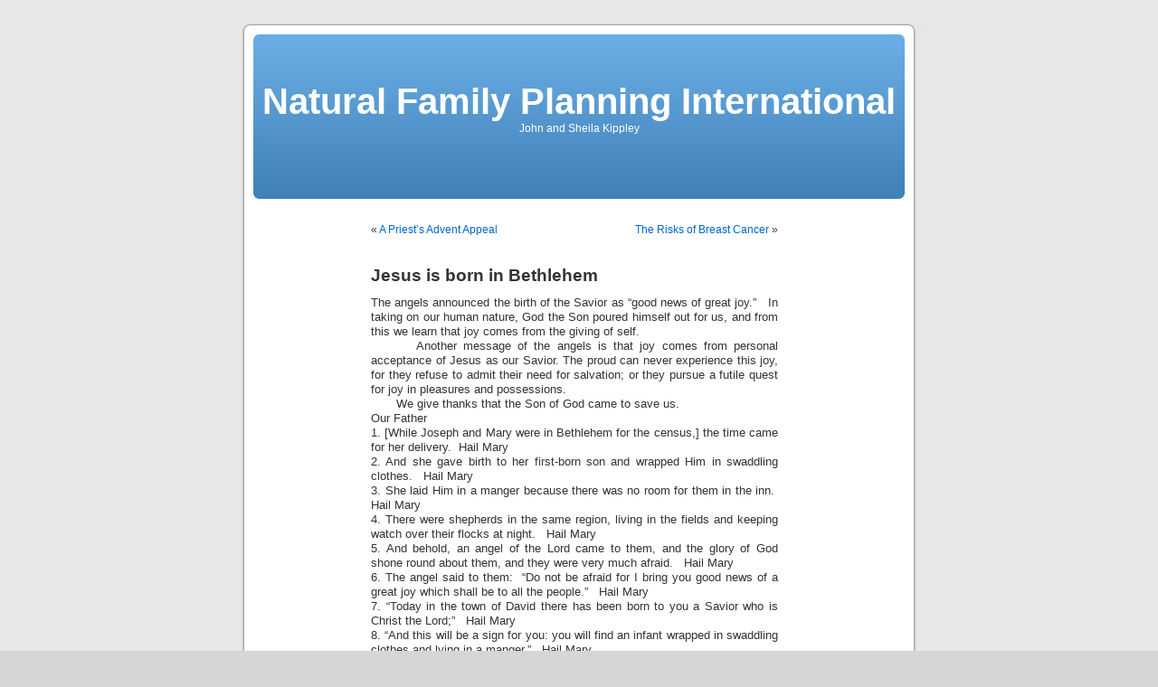

--- FILE ---
content_type: text/html; charset=UTF-8
request_url: https://www.nfpandmore.org/wordpress/?p=728
body_size: 3408
content:
<!DOCTYPE html PUBLIC "-//W3C//DTD XHTML 1.0 Transitional//EN" "http://www.w3.org/TR/xhtml1/DTD/xhtml1-transitional.dtd">
<html xmlns="http://www.w3.org/1999/xhtml" lang="en-US">

<head profile="http://gmpg.org/xfn/11">
<meta http-equiv="Content-Type" content="text/html; charset=UTF-8" />

<title>Jesus is born in Bethlehem &laquo;  Natural Family Planning International</title>

<link rel="stylesheet" href="https://www.nfpandmore.org/wordpress/wp-content/themes/default/style.css" type="text/css" media="screen" />
<link rel="alternate" type="application/rss+xml" title="Natural Family Planning International RSS Feed" href="https://www.nfpandmore.org/wordpress/?feed=rss2" />
<link rel="alternate" type="application/atom+xml" title="Natural Family Planning International Atom Feed" href="https://www.nfpandmore.org/wordpress/?feed=atom" />
<link rel="pingback" href="https://www.nfpandmore.org/wordpress/xmlrpc.php" />
<link rel="icon" href="/favicon48.png" />

<style type="text/css" media="screen">

	#page { background: url("https://www.nfpandmore.org/wordpress/wp-content/themes/default/images/kubrickbgwide.jpg") repeat-y top; border: none; }

</style>


<link rel='dns-prefetch' href='//s.w.org' />
		<script type="text/javascript">
			window._wpemojiSettings = {"baseUrl":"https:\/\/s.w.org\/images\/core\/emoji\/2.2.1\/72x72\/","ext":".png","svgUrl":"https:\/\/s.w.org\/images\/core\/emoji\/2.2.1\/svg\/","svgExt":".svg","source":{"concatemoji":"https:\/\/www.nfpandmore.org\/wordpress\/wp-includes\/js\/wp-emoji-release.min.js?ver=4.7.29"}};
			!function(t,a,e){var r,n,i,o=a.createElement("canvas"),l=o.getContext&&o.getContext("2d");function c(t){var e=a.createElement("script");e.src=t,e.defer=e.type="text/javascript",a.getElementsByTagName("head")[0].appendChild(e)}for(i=Array("flag","emoji4"),e.supports={everything:!0,everythingExceptFlag:!0},n=0;n<i.length;n++)e.supports[i[n]]=function(t){var e,a=String.fromCharCode;if(!l||!l.fillText)return!1;switch(l.clearRect(0,0,o.width,o.height),l.textBaseline="top",l.font="600 32px Arial",t){case"flag":return(l.fillText(a(55356,56826,55356,56819),0,0),o.toDataURL().length<3e3)?!1:(l.clearRect(0,0,o.width,o.height),l.fillText(a(55356,57331,65039,8205,55356,57096),0,0),e=o.toDataURL(),l.clearRect(0,0,o.width,o.height),l.fillText(a(55356,57331,55356,57096),0,0),e!==o.toDataURL());case"emoji4":return l.fillText(a(55357,56425,55356,57341,8205,55357,56507),0,0),e=o.toDataURL(),l.clearRect(0,0,o.width,o.height),l.fillText(a(55357,56425,55356,57341,55357,56507),0,0),e!==o.toDataURL()}return!1}(i[n]),e.supports.everything=e.supports.everything&&e.supports[i[n]],"flag"!==i[n]&&(e.supports.everythingExceptFlag=e.supports.everythingExceptFlag&&e.supports[i[n]]);e.supports.everythingExceptFlag=e.supports.everythingExceptFlag&&!e.supports.flag,e.DOMReady=!1,e.readyCallback=function(){e.DOMReady=!0},e.supports.everything||(r=function(){e.readyCallback()},a.addEventListener?(a.addEventListener("DOMContentLoaded",r,!1),t.addEventListener("load",r,!1)):(t.attachEvent("onload",r),a.attachEvent("onreadystatechange",function(){"complete"===a.readyState&&e.readyCallback()})),(r=e.source||{}).concatemoji?c(r.concatemoji):r.wpemoji&&r.twemoji&&(c(r.twemoji),c(r.wpemoji)))}(window,document,window._wpemojiSettings);
		</script>
		<style type="text/css">
img.wp-smiley,
img.emoji {
	display: inline !important;
	border: none !important;
	box-shadow: none !important;
	height: 1em !important;
	width: 1em !important;
	margin: 0 .07em !important;
	vertical-align: -0.1em !important;
	background: none !important;
	padding: 0 !important;
}
</style>
<link rel='https://api.w.org/' href='https://www.nfpandmore.org/wordpress/?rest_route=/' />
<link rel="EditURI" type="application/rsd+xml" title="RSD" href="https://www.nfpandmore.org/wordpress/xmlrpc.php?rsd" />
<link rel="wlwmanifest" type="application/wlwmanifest+xml" href="https://www.nfpandmore.org/wordpress/wp-includes/wlwmanifest.xml" /> 
<link rel='prev' title='A Priest&#8217;s Advent Appeal' href='https://www.nfpandmore.org/wordpress/?p=752' />
<link rel='next' title='The Risks of Breast Cancer' href='https://www.nfpandmore.org/wordpress/?p=725' />
<meta name="generator" content="WordPress 4.7.29" />
<link rel="canonical" href="https://www.nfpandmore.org/wordpress/?p=728" />
<link rel='shortlink' href='https://www.nfpandmore.org/wordpress/?p=728' />
<link rel="alternate" type="application/json+oembed" href="https://www.nfpandmore.org/wordpress/?rest_route=%2Foembed%2F1.0%2Fembed&#038;url=https%3A%2F%2Fwww.nfpandmore.org%2Fwordpress%2F%3Fp%3D728" />
<link rel="alternate" type="text/xml+oembed" href="https://www.nfpandmore.org/wordpress/?rest_route=%2Foembed%2F1.0%2Fembed&#038;url=https%3A%2F%2Fwww.nfpandmore.org%2Fwordpress%2F%3Fp%3D728&#038;format=xml" />
</head>
<body>
<div id="page">


<div id="header">
	<div id="headerimg">
		<h1><a href="https://www.nfpandmore.org/wordpress/">Natural Family Planning International</a></h1>
		<div class="description">John and Sheila Kippley</div>
	</div>
</div>
<hr />

	<div id="content" class="widecolumn">

	
		<div class="navigation">
			<div class="alignleft">&laquo; <a href="https://www.nfpandmore.org/wordpress/?p=752" rel="prev">A Priest&#8217;s Advent Appeal</a></div>
			<div class="alignright"><a href="https://www.nfpandmore.org/wordpress/?p=725" rel="next">The Risks of Breast Cancer</a> &raquo;</div>
		</div>

		<div class="post-728 post type-post status-publish format-standard hentry category-spirituality" id="post-728">
			<h2>Jesus is born in Bethlehem</h2>

			<div class="entry">
				<p>The angels announced the birth of the Savior as &#8220;good news of great joy.&#8221;   In taking on our human nature, God the Son poured himself out for us, and from this we learn that joy comes from the giving of self.<br />
       Another message of the angels is that joy comes from personal acceptance of Jesus as our Savior. The proud can never experience this joy, for they refuse to admit their need for salvation; or they pursue a futile quest for joy in pleasures and possessions.<br />
       We give thanks that the Son of God came to save us.<br />
Our Father<br />
1. [While Joseph and Mary were in Bethlehem for the census,] the time came for her delivery.  Hail Mary<br />
2. And she gave birth to her first-born son and wrapped Him in swaddling clothes.   Hail Mary<br />
3. She laid Him in a manger because there was no room for them in the inn.  Hail Mary<br />
4. There were shepherds in the same region, living in the fields and keeping watch over their flocks at night.   Hail Mary<br />
5. And behold, an angel of the Lord came to them, and the glory of God shone round about them, and they were very much afraid.   Hail Mary<br />
6. The angel said to them:  &#8220;Do not be afraid for I bring you good news of a great joy which shall be to all the people.&#8221;   Hail Mary<br />
7. &#8220;Today in the town of David there has been born to you a Savior who is Christ the Lord;&#8221;   Hail Mary<br />
8. &#8220;And this will be a sign for you: you will find an infant wrapped in swaddling clothes and lying in a manger.&#8221;   Hail Mary<br />
9. Suddenly there was with the angel a multitude of the heavenly host, praising God,   Hail Mary<br />
10. And saying:  &#8220;Glory to God in the highest, and on earth peace to men of good will.&#8221;   Hail Mary<br />
Glory be<br />
___________________________________________________________________________<br />
Reference: Luke 2:1-14</p>
<p>John F. Kippley<br />
<a href="http://www.nfpandmore.org/rosary.shtml"><em>Seven Day Bible Rosary</em></a></p>

								
				<p class="postmetadata alt">
					<small>
						This entry was posted
												on Sunday, December 20th, 2009 at 2:00 am						and is filed under <a href="https://www.nfpandmore.org/wordpress/?cat=31" rel="category">Spirituality</a>.
						You can follow any responses to this entry through the <a href="https://www.nfpandmore.org/wordpress/?feed=rss2&#038;p=728">RSS 2.0</a> feed.

													Both comments and pings are currently closed.

						
					</small>
				</p>

			</div>
		</div>

	
<!-- You can start editing here. -->


			<!-- If comments are closed. -->
		<p class="nocomments">Comments are closed.</p>

	


	
	</div>


<hr />
<div id="footer">
<!-- If you'd like to support WordPress, having the "powered by" link somewhere on your blog is the best way; it's our only promotion or advertising. -->
	<p>
		Natural Family Planning International is proudly powered by
		<a href="http://wordpress.org/">WordPress</a>
		<br /><a href="https://www.nfpandmore.org/wordpress/?feed=rss2">Entries (RSS)</a>
		and <a href="https://www.nfpandmore.org/wordpress/?feed=comments-rss2">Comments (RSS)</a>.
		<!-- 18 queries. 0.026 seconds. -->
	</p>
</div>
</div>

<!-- Gorgeous design by Michael Heilemann - http://binarybonsai.com/kubrick/ -->

		<script type='text/javascript' src='https://www.nfpandmore.org/wordpress/wp-includes/js/comment-reply.min.js?ver=4.7.29'></script>
<script type='text/javascript' src='https://www.nfpandmore.org/wordpress/wp-includes/js/wp-embed.min.js?ver=4.7.29'></script>

<script> (function(i,s,o,g,r,a,m){i['GoogleAnalyticsObject']=r;i[r]=i[r]||function(){ (i[r].q=i[r].q||[]).push(arguments)},i[r].l=1*new Date();a=s.createElement(o), m=s.getElementsByTagName(o)[0];a.async=1;a.src=g;m.parentNode.insertBefore(a,m) })(window,document,'script','https://www.google-analytics.com/analytics.js','ga'); ga('create', 'UA-220272-6', 'auto'); ga('send', 'pageview'); </script>
</body>
</html>


--- FILE ---
content_type: text/plain
request_url: https://www.google-analytics.com/j/collect?v=1&_v=j102&a=1392994888&t=pageview&_s=1&dl=https%3A%2F%2Fwww.nfpandmore.org%2Fwordpress%2F%3Fp%3D728&ul=en-us%40posix&dt=Jesus%20is%20born%20in%20Bethlehem%20%C2%AB%20Natural%20Family%20Planning%20International&sr=1280x720&vp=1280x720&_u=IEBAAEABAAAAACAAI~&jid=644763752&gjid=787080887&cid=1044757364.1768987343&tid=UA-220272-6&_gid=1232895552.1768987343&_r=1&_slc=1&z=1475222068
body_size: -450
content:
2,cG-4YX68EWCDC